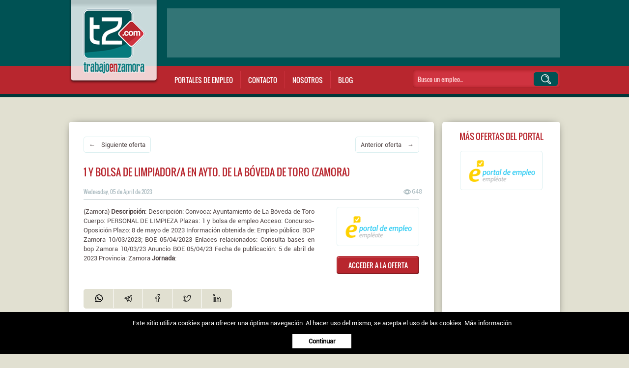

--- FILE ---
content_type: text/html; charset=UTF-8
request_url: https://www.trabajoenzamora.com/oferta-empleo-zamora/1-y-bolsa-de-limpiadora-en-ayto-de-la-boveda-de-toro-zamora_40834
body_size: 5883
content:
<!DOCTYPE HTML><html lang="es"><head><meta charset="UTF-8"><meta name="viewport" content="width=device-width, initial-scale=1, maximum-scale=1" /><title>1 y bolsa de limpiador/a en ayto. de la bóveda de toro (zamora) | Trabajo en Zamora</title><base href="https://www.trabajoenzamora.com/" /><!--[if IE]></base><![endif]--><meta name="description" content="Encuentra un empleo en Zamora. Descubre las ofertas de trabajo de Zamora entrando aquí." /><meta name="keywords" content="trabajo Zamora, ofertas de empleo en Zamora, empleo Zamora, ofertas de trabajo en Zamora, ofertas de empleo Zamora" /><meta name="author" content="XenonFactory.es" /><meta name="copyright" content="XenonFactory.es" /><meta name="language" content="Castellano" /><meta name="revisit-after" content="1 days" /><meta name="robots" content="index,follow"/><meta http-equiv="expires" content="Wed, 28 Jan 26 20:16:30 +0100"><meta name="window-target" content="_top" /><meta name="google-site-verification" content="R440VPQT8MCsHyVKlY7LQQIXFDKT9Uo7Q3s8L8KUhiQ" /><meta name="msvalidate.01" content="FB68C45F821F99E4067B0B7A0C2AFB7E" /><link href="images/favicon.ico" rel="shortcut icon" /><meta property="og:locale" content="es_ES" /><meta property="og:type" content="article" /><meta property="og:title" content="1 y bolsa de limpiador/a en ayto. de la bóveda de toro (zamora) | Trabajo en Zamora" /><meta property="og:description" content="Ofertas de trabajo en Zamora (España) de los principales portales de #empleo. Todos ellos en un solo lugar a tu disposición." /><meta property="og:url" content="https://www.trabajoenzamora.com/oferta-empleo-zamora/1-y-bolsa-de-limpiadora-en-ayto-de-la-boveda-de-toro-zamora_40834" /><meta property="og:site_name" content="Ofertas de trabajo para la provincia de Zamora" /><meta property="article:modified_time" content="2023-04-05T00:00:00+01:00" /><meta property="og:image" content="https://www.trabajoenzamora.com/images/Empleate.gob.es.jpg" /><meta property="og:image:width" content="504" /><meta property="og:image:height" content="471" /><meta property="og:image:type" content="image/png" /><meta name="twitter:card" content="summary_large_image" /><meta name="twitter:label1" content="Tiempo de lectura" /><meta name="twitter:data1" content="1 minuto" /><!-- Ezoic Code<script>var ezoicId = 430260; </script><script type="text/javascript" src="//go.ezoic.net/ezoic/ezoic.js"></script><!-- Ezoic Code --><link rel="stylesheet" media="(min-width: 1025px)" href="css/estilos.css?v=1769541390" /><link rel="stylesheet" media="(max-width: 1024px)" href="css/estilos-mobile.css?v=1769541390" /><script src="scripts.js/jquery-2.1.0.min.js"></script><script async src="scripts.js/funciones.js"></script><!--<script type='text/javascript'>  window.smartlook||(function(d) {var o=smartlook=function(){ o.api.push(arguments)},h=d.getElementsByTagName('head')[0];var c=d.createElement('script');o.api=new Array();c.async=true;c.type='text/javascript';c.charset='utf-8';c.src='https://web-sdk.smartlook.com/recorder.js';h.appendChild(c);})(document);smartlook('init', '6cd9811f0d6196b1e7f9895fd92752832eff9700', { region: 'eu' });</script>--><script async src="scripts.js/masonry.pkgd.min.js"></script></head><body><div id="botup" title="Volver a arriba"></div>        <div id="hdr"><div class="content"><a href="/"><img src="images/logo.png" alt="Trabajo en Zamora" id="logo" width="" height="" /></a><!--<div id="vers">Aún somos beta!</div>--><div id="bnn-top"><script async src="https://pagead2.googlesyndication.com/pagead/js/adsbygoogle.js?client=ca-pub-0847285402837283"></script><!-- Header TeZ.com --><ins class="adsbygoogle" style="display:inline-block;width:800px;height:100px" data-ad-client="ca-pub-0847285402837283" data-ad-slot="7802110362"></ins><script> (adsbygoogle = window.adsbygoogle || []).push({});</script></div><ul id="mnu"><li class="sbmnu">Portales de empleo<ul><li><a href="oferta-trabajo-zamora/Infojobs.com"><img src="images/logo-Infojobs.com.png" alt="" /></a></li><li><a href="oferta-trabajo-zamora/Randstad.es"><img src="images/logo-Randstad.es.png" alt="" /></a></li><li><a href="oferta-trabajo-zamora/Adecco.es"><img src="images/logo-Adecco.es.png" alt="" /></a></li><li><a href="oferta-trabajo-zamora/Ecyl.es"><img src="images/logo-Ecyl.es.png" alt="" /></a></li><li><a href="oferta-trabajo-zamora/Empleate.gob.es"><img src="images/logo-Empleate.gob.es.png" alt="" /></a></li><li><a href="oferta-trabajo-zamora/Trabajos.com"><img src="images/logo-Trabajos.com.png" alt="" /></a></li><li><a href="oferta-trabajo-zamora/TuTrabajo.org"><img src="images/logo-TuTrabajo.org.png" alt="" /></a></li><!--<li><a href="oferta-trabajo-zamora/Infoempleo.com"><img src="images/logo-Infoempleo.com.png" alt="" /></a></li><li><a href="oferta-trabajo-zamora/Insertia.net"><img src="images/logo-Insertia.net.png" alt="" /></a></li><li><a href="oferta-trabajo-zamora/Indeed.com"><img src="images/logo-Indeed.com.png" alt="" /></a></li><li><a href="oferta-trabajo-zamora/Tecnoempleo.com"><img src="images/logo-Tecnoempleo.com.png" alt="" /></a></li><li><a href="oferta-trabajo-zamora/Jobomas.com"><img src="images/logo-Jobomas.com.png" alt="" /></a></li><li><a href="oferta-trabajo-zamora/Monster.es"><img src="images/logo-Monster.es.png" alt="" /></a></li>--></ul></li><li><a href="/contacto" title="Contacta con el equipo">Contacto</a></li><li><a href="/nosotros" title="Sobre el equipo desarrollador">Nosotros</a></li><li><a href="/blog/" title="Ideas para encontrar trabajo">Blog</a></li></ul><form name="buscador" method="post" id="searchform" action="javascript:search()"><input type="text" name="token" id="token" placeholder="Busco un empleo..." onclick="this.style.color='black';" /><div class="btn-search" onclick="search()"></div></form></div>        </div><div id="cntnt"><div id="pag-det" class="stl-gnrl fich-ofert"><div><a href="oferta-empleo-zamora/oficial-primera-de-electricista_40835" title="Oficial primera de electricista." class="btn-next">&larr; &nbsp;&nbsp; Siguiente oferta</a><a href="oferta-empleo-zamora/tutoresas-online_40833" title="Tutores/as online" class="btn-prev">Anterior oferta &nbsp;&nbsp; &rarr;</a><div class="clear"><!-- --></div></div><h1>1 y bolsa de limpiador/a en ayto. de la bóveda de toro (zamora)</h1><div class="fech">Wednesday, 05 de April de 2023</div><div class="view" title="Visualizaciones">648</div><hr/><div class="txt">(Zamora) <b>Descripción</b>: Descripción: Convoca: Ayuntamiento de La Bóveda de Toro Cuerpo: PERSONAL DE LIMPIEZA Plazas: 1 y bolsa de empleo Acceso: Concurso-Oposición Plazo: 8 de mayo de 2023 Información obtenida de: Empleo público. BOP Zamora 10/03/2023; BOE 05/04/2023 Enlaces relacionados: Consulta bases en bop Zamora 10/03/23 Anuncio BOE 05/04/23 Fecha de publicación: 5 de abril de 2023 Provincia: Zamora <b>Jornada</b>: </div><div class="fich-right"><div class="provee" style="background-image: url('images/logo-Empleate.gob.es.png')"></div><div class="btn-one"><a href="//www.empleate.gob.es/empleo/#/oferta/oferta-en-z/a/1785492625" target="_blank" rel="nofollow">ACCEDER A LA OFERTA</a></div></div><div class="clear"><!-- --></div><ul id="socialmedia" class="noprint"><li><a href="https://api.whatsapp.com/send?text=1+y+bolsa+de+limpiador%2Fa+en+ayto.+de+la+b%C3%B3veda+de+toro+%28zamora%29+https%3A%2F%2Fwww.trabajoenzamora.com%2Foferta-empleo-zamora%2F1-y-bolsa-de-limpiadora-en-ayto-de-la-boveda-de-toro-zamora_40834" target="_blank" rel="noopener noreferrer nofollow"><img src="images/ico-whatsapp.png" alt="Whatsapp" title="Whatsapp" width="" height="" /></a></li><li><a href="https://t.me/share/url?url=https%3A%2F%2Fwww.trabajoenzamora.com%2Foferta-empleo-zamora%2F1-y-bolsa-de-limpiadora-en-ayto-de-la-boveda-de-toro-zamora_40834&text=1+y+bolsa+de+limpiador%2Fa+en+ayto.+de+la+b%C3%B3veda+de+toro+%28zamora%29" target="_blank" rel="noopener noreferrer nofollow"><img src="images/ico-telegram.png" alt="Telegram" title="Telegram" width="" height="" /></a></li><li><a href="https://www.facebook.com/sharer.php?u=https%3A%2F%2Fwww.trabajoenzamora.com%2Foferta-empleo-zamora%2F1-y-bolsa-de-limpiadora-en-ayto-de-la-boveda-de-toro-zamora_40834" target="_blank" rel="noopener noreferrer nofollow"><img src="images/ico-facebook.png" alt="Facebook" title="Facebook" width="" height="" /></a></li><li><a href="https://twitter.com/intent/tweet?text=1+y+bolsa+de+limpiador%2Fa+en+ayto.+de+la+b%C3%B3veda+de+toro+%28zamora%29+https%3A%2F%2Fwww.trabajoenzamora.com%2Foferta-empleo-zamora%2F1-y-bolsa-de-limpiadora-en-ayto-de-la-boveda-de-toro-zamora_40834" target="_blank" rel="noopener noreferrer nofollow"><img src="images/ico-twitter.png" alt="Twitter" title="Twitter" width="" height="" /></a></li><li><a href="https://www.linkedin.com/shareArticle?mini=true&url=https%3A%2F%2Fwww.trabajoenzamora.com%2Foferta-empleo-zamora%2F1-y-bolsa-de-limpiadora-en-ayto-de-la-boveda-de-toro-zamora_40834&title=1+y+bolsa+de+limpiador%2Fa+en+ayto.+de+la+b%C3%B3veda+de+toro+%28zamora%29&source=https%3A%2F%2Fwww.trabajoenzamora.com" target="_blank" rel="noopener noreferrer nofollow"><img src="images/ico-linkedin.png" alt="Linkedin" title="Linkedin" width="" height="" /></a></li></ul></div><ul id="sdbr"><li><div class="rot">MÁS OFERTAS DEL PORTAL</div><a href="oferta-trabajo-zamora/Empleate.gob.es" class="provee" style="background-image: url('images/logo-Empleate.gob.es.png')"></a><br /><br /><script async src="https://pagead2.googlesyndication.com/pagead/js/adsbygoogle.js?client=ca-pub-0847285402837283"></script><!-- Columna Izq. TeZ.com --><ins class="adsbygoogle" style="display:inline-block;width:200px;height:200px" data-ad-client="ca-pub-0847285402837283" data-ad-slot="3651112366"></ins><script> (adsbygoogle = window.adsbygoogle || []).push({});</script></li></ul>   <div class="clear"><!-- --></div>         <h2>Otras ofertas de empleo del mismo día</h2>      <ul id="tablero" data-masonry='{ "itemSelector": "li", "columnWidth": 227, "gutter": 30 }'><li><h3><a href="oferta-empleo-zamora/psicologoa-general-sanitario-para-toro-zamora_40842">Psic&oacute;logo/a general sanitario para toro (zamora)</a></h3><div class="fech">Wednesday, 05 de April de 2023</div><div class="view" title="Visualizaciones">640</div><hr/><div class="txt">(Zamora) Descripci&oacute;n: Descripci&oacute;n: Empresa del sector Servicios Sociales necesita incorporar un/a PSIC&Oacute;LOGO/A para su residencia&nbsp;para personas con discapacidad por enfermedad mental, ubicada en Toro (Zamora). Funciones: Evaluaci&oacute;n Cl&iacute;nica Desarrollo y aplicaci&oacute;n de programas de intervenci&oacute;n en personas con enfermedad mental Planificaci&oacute;n de programa individualizado del usuario Terapia Individual y Grupal Apoyo e Intervenci&oacute;n Familiar Elaboraci&oacute;n de Proyectos de Investigaci&oacute;n, informes y memorias Realizaci&oacute;n de la formaci&oacute;n de equipo en las &aacute;reas competentes a la atenci&oacute;n psicol&oacute;gica Intervenci&oacute;n comunitaria y coordinaci&oacute;n interprofesional Requisitos: Formaci&oacute;n m&iacute;nima Psic&oacute;logo General Sanitario Experiencia m&iacute;nima de un a&ntilde;o Persona activa, responsable, con iniciativa, flexibilidad, creatividad y habilidades en la resoluci&oacute;n de problemas Emp&aacute;tica y con capacidad de comunicaci&oacute;n, motivaci&oacute;n, trabajo en equipo y desarrollo de otras personas Se valorar&aacute; conocimiento y desarrollo de las relaciones de la red de salud mental y experiencia en atenci&oacute;n a personas con discapacidad por enfermedad mental o en campos relacionados Paquete Office&nbsp;Medio Imprescindible residencia en la zona Carnet de conducir B y veh&iacute;culo propio Se ofrece: Contrato de interinidad Jornada completa Horario a determinar Salario seg&uacute;n convenio Para solicitar: En el&nbsp;enlace&nbsp;adjunto se puede acceder a la solicitud para el puesto.&nbsp;Se recuerda que, para poder presentar su candidatura, debe estar inscrito en el portal de empleo que publica la oferta. Informaci&oacute;n obtenida de: Internet/Prensa. https://tutrabajo.org Enlaces relacionados: M&aacute;s informaci&oacute;n e inscripci&oacute;n a la oferta Informaci&oacute;n procedente de: Bolet&iacute;n de Empleo de Castilla y Le&oacute;n (Ecyl). Fecha de publicaci&oacute;n: 5 de abril de 2023 Provincia: Zamora Contrato: Laboral temporal Jornada: </div><div class="btn-one"><a href="oferta-empleo-zamora/psicologoa-general-sanitario-para-toro-zamora_40842">LEER TODA LA OFERTA</a></div><img src="images/logo-Empleate.gob.es.png" alt="Oferta proporcionada por Empleate.gob.es" title="Oferta proporcionada por Empleate.gob.es" width="" height="" /></li><li><h3><a href="oferta-empleo-zamora/ingeniero-de-procesos_40840">Ingeniero De Procesos</a></h3><div class="fech">Wednesday, 05 de April de 2023</div><div class="view" title="Visualizaciones">485</div><hr/><div class="txt">(Roales) Funciones:  Reportando al plant manager ser&aacute; el encargado de la gesti&oacute;n de los proyectos de mejora de la compa&ntilde;&iacute;a.  Funciones:  - Desarrollo, configuraci&oacute;n y optimizaci&oacute;n de procesos industriales, desde la concepci&oacute;n a la puesta en marcha. - Evaluaci&oacute;n de procesos, toma de medidas e interpretaci&oacute;n de datos de los procesos de fabricaci&oacute;n. - Dise&ntilde;o, ejecuci&oacute;n, pruebas y actualizaci&oacute;n de sistemas y procesos. - Colaboraci&oacute;n en la planificaci&oacute;n de la producci&oacute;n. . Colaboraci&oacute;n con los departamentos de producci&oacute;n, mantenimiento, calidad para garantizar los procesos de fabricaci&oacute;n. Requisitos:  Ingeniero mec&aacute;nico, de materiales o industrial. Experiencia de al menos 2 a&ntilde;os como ingeniero de procesos en equipos y/o procesos dentro de entornos de producci&oacute;n. Experiencia en gesti&oacute;n de proyectos de ingenier&iacute;a (t&eacute;cnica y de costes). Habilidad para resoluci&oacute;n de problemas. Pasi&oacute;n por la mejora continua. Se valorar&aacute; la experiencia en 6 sigma.  Formaci&oacute;n: Ingeniero T&eacute;cnico: Industrial, Ingeniero Superior: Industrial, Grado: Grado en Ingenier&iacute;a de Organizaci&oacute;n Industrial  Idiomas: Ingl&eacute;s: B2  Conocimientos: , MS Projec  Experiencia: 2 a&ntilde;os   Contrato: Indefinido Jornada: Completa Salario: 35.000-38.000&euro; al A&ntilde;o</div><div class="btn-one"><a href="oferta-empleo-zamora/ingeniero-de-procesos_40840">LEER TODA LA OFERTA</a></div><img src="images/logo-Randstad.es.png" alt="Oferta proporcionada por Randstad.es" title="Oferta proporcionada por Randstad.es" width="" height="" /></li><li><h3><a href="oferta-empleo-zamora/tecnico-instaladora-seguridad-privada_40839">T&eacute;cnico Instalador/a - Seguridad privada</a></h3><div class="fech">Wednesday, 05 de April de 2023</div><div class="view" title="Visualizaciones">451</div><hr/><div class="txt">Zamora (Zamora)Empresa: GRUPO ZENERDescripci&oacute;n: ZENER (www.zener.es), empresa l&iacute;der en instalaciones y mantenimiento de Telecomunicaciones.Desarrollamos proyectos integrales de Telecomunicaciones, Energ&iacute;a, Obra Civil, Seguridad, Gesti&oacute;n Remota ...Requisitos: -Experiencia demostrable en instalaciones de sistemas de seguridad, cctv e incendio.- Poseer FP Grado Superior en Electricidad, electr&oacute;nica, Telecomunicaciones...- Carnet de conducir y disponibilidad para viajar.Contrato: IndefinidoJornada: Completa</div><div class="btn-one"><a href="oferta-empleo-zamora/tecnico-instaladora-seguridad-privada_40839">LEER TODA LA OFERTA</a></div><img src="images/logo-Infojobs.com.png" alt="Oferta proporcionada por Infojobs.com" title="Oferta proporcionada por Infojobs.com" width="" height="" /></li><li><h3><a href="oferta-empleo-zamora/formadores-de-formacion-no-reglada_40844">Formadores de formaci&oacute;n no reglada</a></h3><div class="fech">Wednesday, 05 de April de 2023</div><div class="view" title="Visualizaciones">455</div><hr/><div class="txt">(Zamora) Descripci&oacute;n: Descripci&oacute;n: Oferta N&ordm; 5910 de RESPONSABLE DE ACTIVIDADES ARTISTICAS en Zamora. Producci&oacute;n de espect&aacute;culos art&iacute;sticos, dise&ntilde;o de actividades y en la programaci&oacute;n en funci&oacute;n de los procesos (experiencia 20 meses min.) Se valorar&aacute; experiencia docente en materia de habilidades art&iacute;sticas. Para participar en la selecci&oacute;n debe enviar su Curriculum Vitae al correo electr&oacute;nico ecyldoctorfleming.ofertas@jcyl.es indicando en el asunto el n&uacute;mero de oferta. Requisitos: Titulaci&oacute;n Superior en Arte Dram&aacute;tico: Escenograf&iacute;a, pero se valoraran otras especialidades a la vista del desarrollo profesional. Funciones: Labores toma de contacto y negociaci&oacute;n con artistas, pedagog&iacute;a del hecho art&iacute;stico y de cada disciplina, artista, actuaci&oacute;n o taller. Programaci&oacute;n de actividades art&iacute;sticas durante la parte de trabajo en alternancia de usuarios. Pedagog&iacute;a dirigida a los artistas sobre el tipo de intercambio y &eacute;tica con los participantes. Informes a Coordinaci&oacute;n General. Se requerir&aacute; cierta movilidad Zamora- Madrid. Para m&aacute;s informaci&oacute;n acuda a Oficina Virtual Fecha de publicaci&oacute;n: 5 de abril de 2023 Provincia: Zamora Jornada: </div><div class="btn-one"><a href="oferta-empleo-zamora/formadores-de-formacion-no-reglada_40844">LEER TODA LA OFERTA</a></div><img src="images/logo-Empleate.gob.es.png" alt="Oferta proporcionada por Empleate.gob.es" title="Oferta proporcionada por Empleate.gob.es" width="" height="" /></li></ul><div class="clear"><!-- --></div>   </div>            <div id="ftr"><div id="fizq"><a href="nosotros">Nosotros</a> | <a href="contacto">Contacto</a> | <a href="https://twitter.com/TrabajoEnZamora" target="_blank" rel="nofollow">Ofertas en Twitter</a> | <a href="condiciones-legales-y-politica-de-privacidad">Aviso legal</a> | <a href="politica-de-cookies">Política de cookies</a></div>        <div id="fder">Trabajo en Zamora &copy; 2026 - <a href="https://www.xenonfactory.es" target="_blank">XenonFactory.es</a></div><div class="clear"><!-- --></div>        </div><!-- Google tag (gtag.js) --><script async src="https://www.googletagmanager.com/gtag/js?id=G-YRHT78EB2F"></script><script>  window.dataLayer = window.dataLayer || [];  function gtag(){dataLayer.push(arguments);}  gtag('js', new Date());  gtag('config', 'G-YRHT78EB2F');</script><div id="cookiebar">Este sitio utiliza cookies para ofrecer una óptima navegación. Al hacer uso del mismo, se acepta el uso de las cookies. <a href="politica-de-cookies">Más información</a><br /><br /><a id="btn-cookiebar" href="javascript:void(0);" onclick="PonerCookie();"><b>Continuar</b></a></div></body></html>

--- FILE ---
content_type: text/html; charset=utf-8
request_url: https://www.google.com/recaptcha/api2/aframe
body_size: 264
content:
<!DOCTYPE HTML><html><head><meta http-equiv="content-type" content="text/html; charset=UTF-8"></head><body><script nonce="_gosaYv52oEscDXDvo3aXQ">/** Anti-fraud and anti-abuse applications only. See google.com/recaptcha */ try{var clients={'sodar':'https://pagead2.googlesyndication.com/pagead/sodar?'};window.addEventListener("message",function(a){try{if(a.source===window.parent){var b=JSON.parse(a.data);var c=clients[b['id']];if(c){var d=document.createElement('img');d.src=c+b['params']+'&rc='+(localStorage.getItem("rc::a")?sessionStorage.getItem("rc::b"):"");window.document.body.appendChild(d);sessionStorage.setItem("rc::e",parseInt(sessionStorage.getItem("rc::e")||0)+1);localStorage.setItem("rc::h",'1769541393071');}}}catch(b){}});window.parent.postMessage("_grecaptcha_ready", "*");}catch(b){}</script></body></html>

--- FILE ---
content_type: application/javascript
request_url: https://www.trabajoenzamora.com/scripts.js/funciones.js
body_size: 1308
content:
//FUNCIONES v.1.0

function PonerCookie(){
	var fecha = new Date();
	fecha.setTime(fecha.getTime() + (182 * 24 * 60 * 60 * 1000));
	var UTC = fecha.toUTCString();
	document.cookie = 'legalCookie=OK; expires=' + UTC + '; path= /';
	document.getElementById('cookiebar').style.display = 'none';
}

function search(){
	var token = document.getElementById('token');
	if (token.value != '' && token.value != 'BUSCAR')
		parent.location.href='/buscar/'+encodeURIComponent((token.value.replace(/[\/\*#()-]/g, '')).toLowerCase());
}

function popup(url,ancho,alto,scrollbars){
	var posicion_x; 
	var posicion_y; 
	posicion_x=(screen.width/2)-(ancho/2); 
	posicion_y=(screen.height/2)-(alto/2); 
	window.open(url, '', "width="+ancho+",height="+alto+",menubar=0,toolbar=0,directories=0,scrollbars="+scrollbars+",resizable=no,left="+posicion_x+",top="+posicion_y+"");
} 

// Complementos de formulario
function acceptNum(evt){
	var key = window.event ? evt.keyCode : evt.which;
	if(key <= 13 || (key > 45 && key < 58))
		return true;
	else
		return false;
}

function ismaxlength(obj){
	var mlength=obj.getAttribute? parseInt(obj.getAttribute("maxlength")) : ""
	if (obj.getAttribute && obj.value.length>mlength)
	obj.value=obj.value.substring(0,mlength)
}

// A.J.A.X
function nuevoAjax(){
var xmlhttp=false;
 try {
  xmlhttp = new ActiveXObject("Msxml2.XMLHTTP");
 } catch (e) {
  try {
   xmlhttp = new ActiveXObject("Microsoft.XMLHTTP");
  } catch (E) {
   xmlhttp = false;
  }
 }

if (!xmlhttp && typeof XMLHttpRequest!='undefined') {
  xmlhttp = new XMLHttpRequest();
}
return xmlhttp;
}
// Fin A.J.A.X

// VALIDAR FORMULARIOS
function valForm(f,file,box,cond,func,info){
	var c = document.getElementById(box);
	var elementos = f.elements.length;
	var strAjax = f.elements[0].name+'='+f.elements[0].value; // Cadena
	c.innerHTML = (info==0)?'Procesando. <img src="images/esperando.gif" alt="" width="" height="" />' : '<div class="info">Procesando. <img src="images/esperando.gif" alt="" width="" height="" /></div>';

	for(var i=1; i<elementos; i++){
		if (f.elements[i].type=='radio' && f.elements[i].checked) // Si es un RadioButton que compruebe si esta marcado para añadirlo a la cadena
			strAjax += '&'+f.elements[i].name+'='+f.elements[i].value;
		if (f.elements[i].type=='checkbox' && f.elements[i].checked) // Si es un CheckBox
			strAjax += '&'+f.elements[i].name+'='+f.elements[i].value;
		else if(f.elements[i].type!='password' && f.elements[i].type!='radio' && f.elements[i].type!='checkbox' && f.elements[i].type!='button' && f.elements[i].type!='reset' && f.elements[i].type!='submit') // Si no es alguno de estos elementos lo añade
			strAjax += '&'+f.elements[i].name+'='+f.elements[i].value;	
	}
	
	var ajax=nuevoAjax();
	ajax.open('POST', 'includes/'+file+'.inc.php',true);	
	ajax.onreadystatechange=function(){
		if (ajax.readyState==4 && ajax.status==200){
			c.innerHTML = ajax.responseText;
			if (cond != '' && func != '' && ajax.responseText == cond)
				eval(func + '()');
		}
	}
	ajax.setRequestHeader('Content-Type','application/x-www-form-urlencoded');
	ajax.send(strAjax);
}
// FIN VALIDAR FORMULARIOS
// Fin Complementos de formulario

function cls_recomendar(){document.getElementById('frm-recomendar').style.display=(document.getElementById('frm-recomendar').style.display=='none')?'block':'none'}


jQuery(function(){
	jQuery(window).scroll(function(){
		if (jQuery(this).scrollTop() > 200) {
		jQuery('#botup').fadeIn();
		} else {
		jQuery('#botup').fadeOut();
		}
	});
	jQuery('#botup').click(function () {
		jQuery('body,html').animate({
		scrollTop: 0
		}, 800);
		return false;
	});
});
